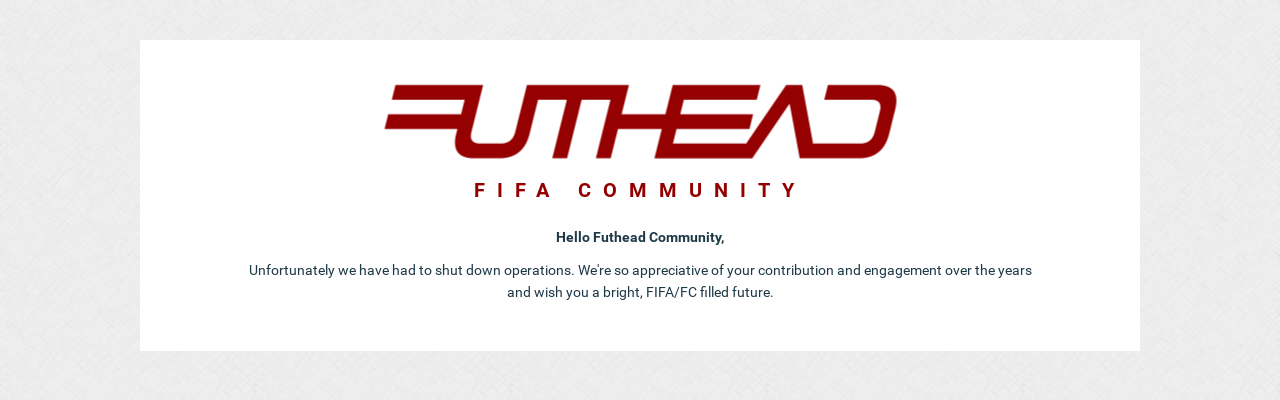

--- FILE ---
content_type: image/svg+xml
request_url: https://futhead.cursecdn.com/static/img/futhead-logo.svg
body_size: 5561
content:
<?xml version="1.0" encoding="utf-8"?>
<!-- Generator: Adobe Illustrator 19.2.1, SVG Export Plug-In . SVG Version: 6.00 Build 0)  -->
<svg version="1.1" id="Layer_1" xmlns="http://www.w3.org/2000/svg" xmlns:xlink="http://www.w3.org/1999/xlink" x="0px" y="0px"
	 viewBox="0 0 1080 185" style="enable-background:new 0 0 1080 185;" xml:space="preserve">
<style type="text/css">
	.st0{fill:none;enable-background:new    ;}
</style>
<image style="overflow:visible;enable-background:new    ;" width="1024" height="148" xlink:href="[data-uri]
AAB6JgAAgIQAAPoAAACA6AAAdTAAAOpgAAA6mAAAF3CculE8AAAANlBMVEUAAACUAACUAACUAACU
AACUAACUAACUAACUAACUAACUAACUAACUAACUAACUAACUAACUAAAAAAB5yb9rAAAAEHRSTlMAEH8g
YEBwUJ+/74/P3zCv6iJODAAAAAFiS0dEAIgFHUgAAAAJcEhZcwAACxIAAAsSAdLdfvwAAA4+SURB
VHja7Z3bQuM6DEXTQukFCv3/rz1TmDnQJJUs26q2zF7PMyVxHEVaceRpWmOzzcXT5MJT9Hl15Nln
iKZd9In5D8OL8ps74Jm131Uc3TTtL7nY+Ezu5+jz6sjBZ4imY/SJuQ+DejMcwWfW6Xh4MYaB17gr
VMOb0+Q+RJ9YR7wygOjzch+GzUn7zXOKmXXcvpcf31vEtann1Wlyn6NPrCNOVdIu+rzch6EgxbEn
oDEz6/xaePqbkMOrZ+8zuZ+iz6sjFU+pIrbRJ+Y9DC8Fv2ous+Nm1rHoWKkAPqEC0BldATypBcAf
XjLNrJIQQAXwCRWATvR5eQ9DUYAzh5XYmXVQH5hUAJ9QAaiMrgBKCoCK1wDBM+ukJAFUACmHQYIK
oGoY3gt/1/iz8XJJLlqoAFIOgwQVQNUwlKbChhdsVwDkkjgSVAAZh0GECqBmGIrzG+PvIsglKQIk
C+teCiCZCRGhAqgYhtIC4HLZ2oYNQi4Jxxx9aEaoAFSoAGqGofwJYLOA8Qrgk7v3TbawTgWgQgVQ
MQyGEvBk+mEABfB50PdunGRhnQpAhwrAPgym56DpIYSgAK7ci4fJwjoVgA4VgHkYNqZC3bQYGEIB
CEcdfVhGqABUqADsw2BLAC0WEEQBXO6pi2xhnQpAhQrAPAzGu+DD8NMgCuDK6vqFZGGdCkCHCsA6
DHoTgFsssxBFAVzuhMRkYZ0KQIcKwDoMH9bfNgwbjAK48/Yi+qCMUAGoUAFYh8Fe/5VbQBwFcFm9
e7KFdSoAFSoA4zBYC4CLpbwAUgCrY5IsrFMB6FABGIfBXABYKlEgBbCaFSUL61QAOlQAtmEoawJw
S/liYCAFcFlLoKOPyAgVgAoVgG0YirqALSj+9ehxuGXhLrKFdSoAFSoA2zDUnVdpfgGlAFY6g4wa
1o1QAehEn5fTMNQUAJfyVBRKAawsYRw1rBuhAlDJlisWDkNdAVC+GBhLASzdRfQBGXF6ulEB6Aya
K9aG/sLFwGAKYBEABg3rVqgAdMbMFavDWmGAAVMANfsaPhhxnsUogGrxKJeXxs6S38itq0IUgFfU
8aa8C9iC6EP//xR220N5nYEfAELmmZgH1q89EheY2LrK/ESOKyEKwCvqeNPgfqq24fbi/bVQZcAH
gJB5JiuA+rVH4kWxfFF6ixhXYhSAU9TxpsVrmPcH82WzLQoB8AEgZJ7JCqB67ZGcX9ZPIPFKhygA
r6jjTJMBg6t6nkrSGfgAMJICkAUQFUA0ti5g+LfSpiAC4B31jJB55qQAxDUgVADhNK7+ij78JQUR
AD0ADKUAxAcMFUA0ra/Aq1M4P/SXGvXT7jGMpADkNSBUAMGoBYAm1Zy+S2tCXXhs3NPo4VABqFAB
9EFrAvCh/QPEe0ldeIh40D8JmWdUACrjKQBt8edpo70jhCynNQuAmLb8gApAhwqgB2oXsL3qCOpj
uCNa1IJavmQ9fCqAK1QAPVALgIJ02qk3RRNaYhN9fApUACpUAD3Q7pPz9bJrSQLi01RJW9Bjdcg8
owJQGU0BqE0APu9t7ftHRKGmfNgO6S2+oQLQoQLogHZrvxacNWjmky9m/YAKQIcKoB2tC9j5q+7T
vuX3alHfhHzI4C8BqABUqADaKSsACtbVRZ/ICsoxgydrIfOMCkBlMAVQXNtrAQBwMbB8qcCTNSoA
HSoA57P5GfS1VTWAoU9OPMGTNSoAHSqAVtTE/vu5rq2s99qmqgH5HgKMWD+hAlAJUQBykgT+VFmg
PdZ/iHJNFgK+VJPLG/BkLWSeUQGoyEkS+FNlTnkBoH8wDLgY+JTseH9CBaATogDkJAn8qTJDKwBO
P5MzdbsIuHOXK0/wZgC/RwHUL8cIUQBikpRLAahNAG7tjPav4RYDPxtODo7fowCq5w0VQCNaF7BZ
VZ9uMbCsLQFfW/4kZJ5FKIBL9c9SAbShFvWzIdSEAVxOLaYsVABLQhRAvTymAmjCWAAUfDQYfUYz
qACsUAHojKMAtAJgcYeoLQGiz2gGFYAVKgCVcRSA3gVs8V+0AABmAQ0KQOuIAgYVwBVtYQq5CLli
QRewBZoFBHuoGhRA4V6CKFABXEkWtUM4V4/eWomsFQ1Yi4ENCqBhW+QQqACuJIvaIdzNFSsKgGyL
gQ0KIFkySQVwJVvUDuFerlhTABTsHuQ0MeugArBCBTAc93LFsi5gC2r/XAhUAEaoAIbjXq5Y2AVs
QaaNNqgArFABDMedXLG0C9iCTPuDUQFYoQIYjju5YmUBoC8GRrKAVABWqACG46lq6N7uBnvNAiKt
hKQCMEIFMBzr96OhC9icRPuDUQFYoQIYjvVc0dAFzDzqOIuBqQCsUAEMx2quaOkCtiDPYmAqACtU
AMOxlis2FABTpv3BqACMUAEMx2quqBUA8jM8zf5gVABWqACGY+1xbOwCNifN/mBUAFaoAIZj5WFu
7QK2QPubKI32qACsUAEMx/JmNHcBs02TC05TRCoAI1QAw7HS9bKxAJj0/cFAFgNTAVihAhiOZUuP
5gIgTUsAKgArVADDsUjn65oA3JJkfzAqACtUAMOxUAA1XcDmqPuDYSwGpgIwQgUwHItncVUXMNsV
vYAsBqYCsEIFMBzz53mPAmBKsj8YFYAVp/1uqADimCsALWsqLC5T7A8mV5438y5ZMplsvxsqgDje
bWN2LizetUICYjGwXKfc/NNkyWSy/W6oAMKYKYDqLmBzMuwPJh/jzbzLlkzm2vKWCiCOWSpe3QVs
gfaHASygXHnezLtkySQVwJVsUTuEWwXQqwCY9FACsBhYns5UAEuoAIbjRgF0KwDUuwtifzD5g4Xb
ubQFQ75nqACuyFHb6cIcI/5oA4Y7wlaN4S8G3oAfn4g8vFQAV8THmdf1FaMOUjfcFZq6gM3B3x9M
ns4QCxXuEzLPRlIAXtdXjDo4nbDsA3axfsSv/Vr4/mAGBYBHyDwbSQE4XV/5JgIQXwI9C4CCnwvf
H8ygAOAImWdDKQCfIYopzfrQtQCY8PcHowKwQgWgk1cBdGgCcAv6YmAqACtUADppFUB7F7A56PuD
jasAvEIrFYBKXgXQ3gVsDvpiYMOHAHCEPN3kC0oFcCWtAuheAEzo+4MZPgTAI+TpJv9RKoArWRVA
/wJgQt8fTJ7OmRWA14PmzeePUgEA0KML2ALs/cHk6ZxZAVx8/qb8pIZTAE5xRSarAujTBWyOtj9Y
aJqtGIrIQ9OR55lTpilbIrh2gE5xRSapAujUBWwO9P5g8nSOfkWpIIdWn8CqTBK4doBOcUUmqQJw
KQAm6P3BlOmMs335KnL08pndSkFX/btOqbpXXJHJqQB8CoAJejGwMp1hk7UvZL3qEgCUiFmfMlEB
RNOzCcAtuPuDKdMZN1n7Qh5Wl3aLyjqR+slNBRBNvy5gtvGItIBbr1N+CNoSK4c/qfmc6n1eqACi
6dgFbA7s/mDaHYSyefkdtHHtf/gbpZqrrwCoAILxKwCA9wdTpjNqrP6HtsCif7GpFXP1f5EKIBi/
AmCC3R9Mu4HAK4DHf2epreio1sRUANGoTQCaHtKY+4Np0xn0Un2jDWvvE1AHrD67lZNEKgBvOncB
mwO5GFg9Z/APgQoCQN9xVe//hkxu7/O7VACFdO4CNgdxf7C9ul0MaLH2jXbV+tZWWhRvuozy28Xq
n6UCKKN3F7A5gC0B9MdZ2LuJYtRTuJy6vQjYFGyJ0jC3xVhGBeCMcwEw4e0PttF09gX+S+CpJAB0
iwDPBdvrNURMKoBIXJoA3AK2P9heO+MriKH6loKTuJx6fM6w14uNpvuUCiCU/l3AzH/ioS/cdqo8
Q71SM0pO488zpzG6Pr2UhMumd4BUAJF4dAGbg7MYeFM4nRMkAIUB4M8VPOwrb87Nblv08L/S8kCl
AojjAQUAymJgy3ROkAAUB4Ar5+PBul3k4VgYK78uYUMC8HsUAN6uoLsHFACTPlf37idqm86Akdo+
qA+l5TnxexQAHlo93KMAmPRX1sVP5geBvgr4E1NEc6bJbv8eBZCPTs06Ct4iI9GSzz6OIpn5IJpu
p9+jANLR63sSfRkZFOCtwP4CFFWb5skvUgDZ6PYk1CwgFvBfAXyBE1Xb5gkVACzduvWpi4GhAG8E
8g99OfOjaJsnVACodHwXlikw4i8C/gImqjbOEyoAUBq6gC1AElYKSQqACSaqtjWLoAKA5bEfk6LQ
6cXnIyj4pOkRA9ZYMVEBgNL1XThOvaoBvh0g3qC2iiIqAEx6FgCJRibHG8C/IDxvmgdMVAD1rSio
ABrpHCOjT6eQDN8AfANQAzQPmKwA4DYblRlIAfQuktAW+66T6/4HeA/QPmCyAoDbbFQGISXrQ/c2
fQAPq4KzTrEEGGhUOwRMWQFUXxAqgDa6r4XJUB2lu/+jU4AeCRMVACL9U6QEi4E/0t3/wa9Xe8wS
KgBEHPp0q/uDhZOs/v9LnFs5dWlvRQUAiMtaGKSv19dI9f7vG3VTRy/OfapEKgBAXO4F7MXAp0Tr
f24JmnW96iUqADx8KiToxcDHhOX/PyLWA556fSdKBYCH02J4bX+wyDNOmv7/ZffwKuDQLV5SAeDh
dDfEL1q5xzHP5z/rvD/WBB47lktUAHB031X+H9Endodz2ur/m43W2xl2vKgA0PDrhwlpAVv3zUFh
96AkoOfTf6ICAKRbF7AFD3xKlfI2yO1/5dn/Pevp0LtYogJAw60AAMyQDgMk/z/Z+z6CPhyiJRUA
GJ4N8bEWA388J37zd4+nF6c66/zqkxlSAYDh+kyMPrn/OR9GvPu/2Oxf+waB03G793pNQgUAhu+O
WBAtAY6vz9nf+um877avx2NjTXo8fmxfdq6RkgoAi75dwBaEhsiv6Tz+vU+i2OWHt4fCf7vRDO7Y
PjcHAAAAAElFTkSuQmCC" transform="matrix(1 0 0 1 29 19)">
</image>
<path class="st0" d="M0,0"/>
</svg>
